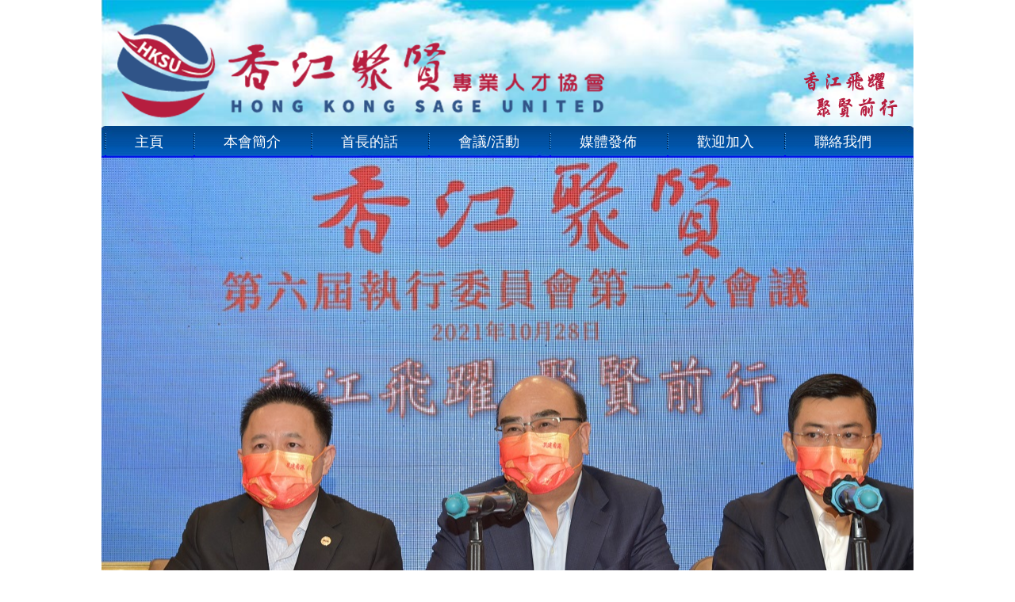

--- FILE ---
content_type: text/html; charset=utf-8
request_url: http://hksu.com.hk/committee_info.aspx?type=2
body_size: 10697
content:


<!DOCTYPE html PUBLIC "-//W3C//DTD XHTML 1.0 Transitional//EN" "http://www.w3.org/TR/xhtml1/DTD/xhtml1-transitional.dtd">
<html xmlns="http://www.w3.org/1999/xhtml">
<head>
    <meta http-equiv="Content-Type" content="text/html; charset=UTF-8" />
    <title>HKSU</title>
    <meta name="keywords" content="Credit" />
    <meta name="description" content="HKSU" />
    <link href="/css/style.css?v=23.0" type="text/css" rel="stylesheet" />
    <script type="text/javascript" src="/Scripts/default/jquery.min.js"></script>
    <script type="text/javascript" src="/Scripts/default/jQselect.js"></script>
    <script type="text/javascript" src="/Scripts/default/myfocus-2.0.4.min.js"></script>
    <script type="text/javascript" src="/Scripts/default/flashstyle.js"></script>
    <script type="text/javascript" src="/Scripts/default/common.js"></script>
    
<script type ="text/javascript" src="/Scripts/default/profilejs.js"></script>

</head>
<body>
    <!--头部开始-->
    <div class="w976">
        <div id="head">
            <div id="logo">
                <img alt="HKSU-香江聚賢" src="/images/logo.png" />
            </div>
           <div id="h_solgan">
                <img alt="HKSU-香江聚賢" src="/images/slogan.png" />
            </div>
        </div>
        <div class="clear">
        </div>
        <div id="navigate">
            <ul>
                <li><a href="/index.aspx">主頁</a></li>
                <li><a href="/profile.aspx">本會簡介</a></li>
                <li><a href="/message/leading.aspx">首長的話</a></li>
                <li><a href="/info.aspx">會議/活動</a></li>
                <li><a href="/media.aspx">媒體發佈</a></li>
                <li><a href="/join.aspx">歡迎加入</a></li>
                <li><a href="/contact.aspx">聯絡我們</a></li>
            </ul>
        </div>
    </div>
    <div class="clear">
    </div>
    <!--内容区开始-->
    <div id="myFocus">
        <div class="loading">
            <img alt="香江聚賢" src="/images/loading.gif" />
        </div>
        <div class="pic">
            <ul>
                <li><a href="/info.aspx">
                    <img alt="香江聚賢" src="/images/info/20211028/20211028P02.jpg" /></a></li>
                <li><a href="/info.aspx">
                    <img alt="香江聚賢" src="/images/info/20211028/20211028P01.jpg" /></a></li>
                <li><a href="/info.aspx">
                    <img alt="香江聚賢" src="/images/info/20211028/20211028P00.jpg" /></a></li>
                <li><a href="/info.aspx">
                    <img alt="香江聚賢" src="/images/info/20211112/20211112P00.jpg" /></a></li>
                <li><a href="/info.aspx">
                    <img alt="香江聚賢" src="/images/info/20211113/20211113P00.jpg" /></a></li>
                 <li><a href="/info.aspx">
                    <img alt="香江聚賢" src="/images/info/20211125/20211125P00.jpg" /></a></li>
                <li><a href="/info.aspx">
                    <img alt="香江聚賢" src="/images/info/20211117/20211117P00.jpg" /></a></li>
                <li><a href="/info.aspx">
                    <img alt="香江聚賢" src="/images/info/20211117/20211117P02.jpg" /></a></li>
                <li><a href="/info.aspx">
                    <img alt="香江聚賢" src="/images/info/20211216/20211216P00.jpg" /></a></li>
            </ul>
        </div>
    </div>
    <div class="clear">
    </div>
  
    <div class="content">
        
    <div id="site">
        <span>當前位置：<a href="/index.aspx">主頁</a> &gt;&gt; <a href="/profile.aspx">本會簡介</a></span>
    </div>
    <div id="main">
    <input name="ctl00$MainContent$committeeID" type="hidden" id="MainContent_committeeID" class="committeeID" value="2" />
        <div id="container">
            <div class="home_left">
                <div class="left_list">
                    <div class="service_top">
                        <h3>
                            <span id="MainContent_committenName">第二屆執委會</span></h3>
                    </div>
                    <div class="service_bg">
                       
                        <div class="organizationservice_con">
                            <div class="leadservice_list">
                                <ul>
                                    <li><a href="javascript:committenenter(1);"><span id="MainContent_committenArchitecture">第二届架構</span></a></li>
                                    <li><a href="javascript:committenenter(2);"><span id="MainContent_committenInfo">第二届活動</span> </a></li>
                                </ul>
                            </div>
                        </div>
                    </div>
                </div>
            </div>
            <div class="committee_right">
                <div class="right_con">
                    <div id="MainContent_committee_item_title" class="committee_item_title">第二届活動</div>
                    <div class="clear">
                    </div>
                    <div class="committeeinforightlist">
                        <ul>
                            
                                   
                           <li><span class="committeerightcontent"><a href='/committee_details.aspx?type=2&id=29'>
                                人大政協會議分享暨迎新晚宴</a></span><span class="committeerighttime"><a href='/committee_details.aspx?type=2&id=29'>2014-03-18</a></span></li>
                           
                            
                                   
                           <li><span class="committeerightcontent"><a href='/committee_details.aspx?type=2&id=28'>
                                汕頭商企訪問團</a></span><span class="committeerighttime"><a href='/committee_details.aspx?type=2&id=28'>2014-01-10</a></span></li>
                           
                            
                                   
                           <li><span class="committeerightcontent"><a href='/committee_details.aspx?type=2&id=27'>
                                香港特別行政區政制發展論壇</a></span><span class="committeerighttime"><a href='/committee_details.aspx?type=2&id=27'>2013-12-17</a></span></li>
                           
                            
                                   
                           <li><span class="committeerightcontent"><a href='/committee_details.aspx?type=2&id=26'>
                                品嚐紅酒分享會聯誼活動</a></span><span class="committeerighttime"><a href='/committee_details.aspx?type=2&id=26'>2013-10-18</a></span></li>
                           
                            
                                   
                           <li><span class="committeerightcontent"><a href='/committee_details.aspx?type=2&id=25'>
                                2013年祝賀授勳及迎新晚宴</a></span><span class="committeerighttime"><a href='/committee_details.aspx?type=2&id=25'>2013-09-13</a></span></li>
                           
                            
                                   
                           <li><span class="committeerightcontent"><a href='/committee_details.aspx?type=2&id=24'>
                                慶祝香港回歸十六周年暨本會成立三周年聯歡晚會</a></span><span class="committeerighttime"><a href='/committee_details.aspx?type=2&id=24'>2013-06-27</a></span></li>
                           
                            
                                   
                           <li><span class="committeerightcontent"><a href='/committee_details.aspx?type=2&id=23'>
                                政經時事講座</a></span><span class="committeerighttime"><a href='/committee_details.aspx?type=2&id=23'>2012-08-14</a></span></li>
                           
                            
                                   
                           <li><span class="committeerightcontent"><a href='/committee_details.aspx?type=2&id=22'>
                                慶祝香港回歸十五周年暨第二屆執行委員會就職典禮</a></span><span class="committeerighttime"><a href='/committee_details.aspx?type=2&id=22'>2012-07-08</a></span></li>
                           
                            
                                   
                           <li><span class="committeerightcontent"><a href='/committee_details.aspx?type=2&id=20'>
                                國情班 2012</a></span><span class="committeerighttime"><a href='/committee_details.aspx?type=2&id=20'>2012-07</a></span></li>
                           
                            
                                   
                           <li><span class="committeerightcontent"><a href='/committee_details.aspx?type=2&id=19'>
                                會員周年大會暨新春聯歡</a></span><span class="committeerighttime"><a href='/committee_details.aspx?type=2&id=19'>2012-02-21</a></span></li>
                           
                            
                        </ul>
                    </div>
                       <div class="clear">
            </div>
            <div id="page_link" align="right" class="info_page">
                <div class="info_pagespacing">
                    
                    <span class="spanPre">Previous</span>
                    
                    <span id="spanPageNum">
                        1</span>
                    
                    <span class="spanNext">Next</span>
                    
                </div>
            </div>
                </div>
            </div>
        </div>
    </div>

       
   
    <div class="clear">
    </div>
    <div class="w976">
        <div id="copyright">
            <div id="footnav">
                <ul>
                    <li><a href="/contact.aspx">聯絡我們</a>|</li>
                    <li><a onclick="AddFavorite();" href="javascript:void(0);">加入收藏夾</a></li>
                </ul>
            </div>
            <div class="clear">
            </div>
            <div id="copy_txt">
                Copyright(c) 2011 The Hong Kong Sage United. All rights Reserved. 版權所有，未經許可，不得轉載。
            </div>
        </div>
        <div class="blank10">
        </div>
    </div>
     </div> 
    <!--版权区结束-->
</body>
</html>


--- FILE ---
content_type: text/css
request_url: http://hksu.com.hk/css/style.css?v=23.0
body_size: 34779
content:
@charset "utf-8";
/* CSS Document */
/**全局**/
*{ margin:0px; padding:0px;}
div,form,img,ul,ol,li,dl,dt,dd,map {padding:0;margin:0;border:0;}
h1,h2,h3,h4,h5,h6 {margin:0;padding:0; }
body{margin:0px; padding:0px; font-size:14px; color:#000; font-family: Arial, Helvetica, sans-serif; background:#fff; z-index :1; }
img{ border:none;}
ul{list-style-type:none;}
.clear{ clear:both;}
a{ color:#000; text-decoration:none;}
a:hover{ color: #000;}
hr{ line-height:0px; font-size:0px; border:none; height:1px; width:100%; margin:5px 0px;}
div{margin:0px auto;}
.f_l{ float:left;}
.f_r{ float:right;}
input,select{ font-family:arial, Helvetica, sans-serif; padding:1px;}
.mt10{margin-top:10px;}
.blank10{width:100%;height:10px;clear:both;float:left; overflow:hidden;}
.hide{display:none;}
.red{color:#f00;}
.blue{color:#00f;}
.gray{color:#ccc;}
.noinfo{width:100%;float:left;padding:10px 0; text-align:center;}
.input_text{background:url(../images/inputbg.png) no-repeat left top;height:25px;line-height:25px;border:1px solid #ccc;padding:0 10px;float:left;}
.input_area{background:#fff url(../images/inputbg.png) no-repeat left top;width:501px;height:80px;border:0px;padding:5px 10px;border:1px solid #ccc;}
.input_submit{width:77px;height:41px;float:left;background:url(../images/search.png) no-repeat left top; text-align:center;line-height:41px; color:#fff; border:0px; cursor:pointer;}
.float_bg{background:url(../images/qq_3.gif) repeat-y left top;width:118px;padding:2px 0;float:left;}
.w960{width:960px;margin:0 auto;}
.w980{width:1024;padding: 0;}
.w976{width:1024px;margin:0 auto; }
.content{width:1024px; height :auto; margin:0 auto; z-index :2;  background:#fff; }


/*all*/
#main{width:100%;float:left;padding:10px 0;}
#home_main{width:100%;float:left;padding:0px 0;}
/*end*/

/**顶部**/
#head{float:left;width:1024px; height:159px;  background:url(../images/head_bg.png) no-repeat; }
#logo{width:614px; float:left;height:119px;  margin :30px 0px 10px 20px;  }
#h_solgan{width:119px; float:left;height:59px;margin :90px 0px 10px 251px;}
#head_right{float:right;}


#security{float:right;line-height:19px;height:19px;color:red; font-size:12px; font-weight:bold;}
#security a{color:red;cursor:pointer;}
#security a:hover{color:red;}
#security a.current{color:red;}

#notice{float:right;line-height:19px;height:19px;color:red;font-size:12px; font-weight:bold;}
#notice a{color:red;cursor:pointer;}
#notice a:hover{color:red;}
#notice a.current{color:red;}

#rate{float:right;line-height:19px;height:19px;color:red; font-size:12px;font-weight:bold;}
#rate a{color:red;cursor:pointer;}
#rate a:hover{color:red;}
#rate a.current{color:red;}

#favorite{float:right;line-height:36px;height:36px;}
#favorite ul{margin:0px;padding:0px;list-style-type:none;}
#favorite li{margin:0px;padding:0px;list-style-type:none; display:inline;}
#favorite li a{margin:0 8px;}

#tel{float:right;line-height:30px;white-space:nowrap;font-size:14px;font-weight:bold;padding:0px 10px 0 0;}
/*end*/

/*menu*/
#navigate{width:100%;height:40px;float:left;line-height:40px;background:url(/images/nav.jpg) repeat-x left top;}
#navigate ul{margin:0px;padding:0 4px;list-style-type:none;}
#navigate li{margin:0px;padding:0 38px; list-style-type:none;float:left;text-align:center; background:url(/images/nav_li.jpg) no-repeat left top;}
#navigate li.first_menu{background:none;}
#navigate li a{color:#fff;font-size :18px; display:block; font-family:"Arial";}
#navigate li a:hover{color:#fff; background:url(/images/nav_span.jpg) no-repeat center bottom;}
#navigate li a.current{color:#fff;background:url(/images/nav_span.jpg) no-repeat center bottom;}
/*end*/

/*sub*/
#sub{width:100%;height:36px;float:left;background:#fff url(../imgs/sub.jpg) no-repeat center top;}
/*end*/

/*site*/
#site{width:100%;float:left;margin:10px 0 0 10px;line-height:25px; }
/*end*/

/*search*/
#search{float:right;padding:12px 0px 0 0;}
#search form{margin:0px;padding:0px;}
.s_left{width:25px;height:25px;float:left;background:url(../imgs/s_left.jpg) no-repeat left top;}
.skw{float:left;width:100px;padding:0 5px;line-height:25px;height:25px;border:0px solid #ccc;color:#999; background:url(../imgs/s_bg.jpg) repeat-x  left top;}
.sub{width:67px;height:25px;line-height:25px;float:left;background:url(../imgs/search.jpg) no-repeat left top;border:0px;cursor:pointer;color:#fff; float:left;}

#search_type{width:45px; display:none;}
.select{width:45px;float:left;display:inline; position:relative;z-index:200;height:25px;background:url(../imgs/select.jpg) no-repeat right top;}
.selectbox{border:none;width:42px;padding:0px 0 0 3px; cursor:pointer;height:25px;line-height:25px;background:url(../imgs/select.jpg) no-repeat right top;float:left;color:#999;}
.selectbox-wrapper {width:45px;position:absolute;z-index:200;left:0px; top:24px;border:1px solid #e2e2e2;border-top:0px; background:#fff; color:#999;}
.selectbox-wrapper UL LI.selected {color:#f00;}
.selectbox-wrapper UL LI.current {COLOR:#f00;}
.selectbox-wrapper UL LI { width:35px; cursor:pointer;line-height:20px; padding:2px 5px;}
/*end*/

/*flash*/
#banner{width:100%;float:left;padding:0 0 10px 0;}
#banner img{width:1024px;}
#flash{width:100%;float:left;padding:0 0 0 0;}
#myFocus,.pic img{width:1024px;height:682px;}
/*end*/


/*底部*/
#copyright{width:100%;float:left;text-align:right;padding:5px 0 6px 0;height:46px;background:url(/images/copyright.jpg) no-repeat left top;color:#fff;line-height:23px;}
#copyright a{color:#fff;}
#copyright a:hover{color:#ff0;}
#copy_txt{float:right;padding:0 10px 0 0;}
#footnav{float:right;padding:0 10px 0 0;}
#footnav ul{margin:0px;padding:0px;list-style-type:none;}
#footnav li{margin:0px;padding:0px;list-style-type:none; display:inline;}
#footnav li a{margin:0 5px;}
/*end*/


/*home*/
.home_left{width:233px;float:left;}
.home_right{width:771px;float:right; overflow-x:hidden;}
.home_list{width:100%;float:left;}
.home_profile{width:1024px;float:left;  }
.home_prep{float:left;width:800px; height :533px;   margin-left :112px;  margin-right :112px;  background:url(/images/home_prep.png);  }
.home_preptitle{width:100%;height:25px; font-family:"Arial"; line-height:25px;  font-size:22px; margin-top :50px; margin-bottom :10px; text-align :center ;  color:#090aa9;}
.home_content_profile{width:700px; margin-left :50px; font-size:14px; font-family:"Arial";  text-align :justify ; }
.home_content_profile p{font-size:14px; font-family :"Arial"; line-height :32px; text-align :justify ; }
.home_content_profile p font{font-size:18px; font-family :"Arial";   font-weight :bold ;  padding-top :20px; }


.service_top{width:100%;height:37px;line-height:32px;float:left; background:url(/images/left_top.jpg) no-repeat; }
.service_top h3{font-size:14px;font-family:"Arial";color:#201da2;padding:0 0 0 60px; }
.service_bg{width:100%;float:left;background:url(/images/left_bg.jpg) repeat-y left top;}
.service_con{width:163px;padding:10px 35px 15px 35px;float:left;line-height:200%; background:url(/images/left_btn.jpg?v=1.1) no-repeat left bottom;
min-height:268px; 
height:auto !important; 
height:268px; 
}
.service_con2{width:163px;padding:10px 35px 15px 35px;float:left; background:url(/images/left_btn.jpg) no-repeat left bottom;
min-height:236px; 
height:auto !important; 
height:236px; 
}
.service_list{width:100%;float:left;}
.service_list ul{margin:0px;padding:0px;list-style-type:none;}
.service_list li{margin:0px 0;padding:0 0 0 20px; list-style-type:none;height:30px;line-height:30px;overflow:hidden; text-align:left; background:url(/images/li_1.gif) no-repeat left center;}
.service_list li a{color:#2222df;font-weight:bold;font-size:12px;}
.service_list li a:hover{color:#f00;}
.service_list li a#lsed{color:#f00;}
.service_list li.second_cat{background:url(../imgs/li_0.gif) no-repeat 20px center;padding:0 0 0 33px;}
.service_list li.second_cat a{font-weight:normal;}
.service_list li.second_cat a:hover{background:none;}

.infoservice_list{width:100%;float:left;}
.infoservice_list ul{margin:0px;padding:0px;list-style-type:none;}
.infoservice_list li{margin:0px 0;padding:0 0 0 20px; list-style-type:none;height:28px;line-height:28px;overflow:hidden; text-align:left; background:url(/images/li_1.gif) no-repeat left center;}
.infoservice_list li a{color:#2222df;font-weight:bold;font-size:12px;}
.infoservice_list li a:hover{color:#f00;}


.service_listactivity{width:100%;float:left;}
.service_listactivity ul{margin:0px;padding:0px;list-style-type:none;}
.service_listactivity li{margin:0px 0;padding:0 0 0 2px;list-style-type:none;height:78px;line-height:78px;overflow:hidden; text-align:left;  }
.service_listactivity li a{color:#2222df;font-weight:bold;font-size:12px;}
.service_listactivity li a:hover{color:#f00;}
.service_listactivity li a#lsed{color:#f00;}
.service_listactivity li.second_cat{background:url(../imgs/li_0.gif) no-repeat 20px center;}
.service_listactivity li.second_cat a{font-weight:normal;}
.service_listactivity li.second_cat a:hover{background:none;}

.home_top{width:100%;height:45px;line-height:45px;float:left;border-bottom:1px solid #e9e9e9; background:url(../imgs/right_top.jpg) no-repeat left center;}
.home_top h3{font-size:18px;float:left; font-family:"Arial"; font-weight:normal; padding:0 0 0 20px;}
.home_top span{float:right;}

.home_con{width:761px;float:left;line-height:200%;  overflow-x:hidden; margin-right:10px;}
.profile_con{width:751px;float:left;line-height:200%;  overflow-x:hidden; margin-right:20px;}
.home_item{width:173px;height:152px;float:left;margin:0 48px 0 22px;}
.item_img,item_img img{width:173px;height:118px;}
.item_title{width:100%;height:25px;line-height:25px;  font-size:22px; font-family:"Arial"; margin-top :10px; color:#090aa9;}
.item_title a{color:#090aa9;}

.item_content{width:100%;text-align:left; font-size:14px; font-family:"Arial";   line-height :22px;  }
.item_content p{font-size:14px; font-family :"Arial";    padding-top :30px; }
.item_content font{font-size:18px; font-family :"Arial";   font-weight :bold ;  padding-top :40px; }
.item_content_profile{width:100%; font-size:14px; font-family:"Arial";  text-align :justify ; }
.item_content_profile p{font-size:14px; font-family :"Arial";    padding-top :10px;text-align :justify ; }
.item_content_profile font{font-size:18px; font-family :"Arial";   font-weight :bold ;  padding-top :20px; }
.item_content_info{ width :984;font-size:14px; font-family:"Arial";  padding-left :20px; padding-right :20px; text-align :justify ; }
.item_content_info p{font-size:14px; font-family :"Arial";    padding-top :10px;text-align :justify ; }
.item_content_info p font{font-size:18px; font-family :"Arial";   font-weight :bold ;  padding-top :20px; }

.news_top{width:100%;float:left;border-bottom:1px dotted #ccc;padding:0 0 10px 0;}
.news_img{float:left;width:100%;}
.news_img img{width:300px;}
.news_right{width:100%;float:left;}
.news_title{font-weight:bold;width:100%;height:24px;line-height:24px; overflow:hidden;}
.news_des{width:100%;line-height:20px; overflow:hidden;}

.news_list{width:100%;float:left;}
.news_list ul{margin:0px;padding:0px;list-style-type:none;}
.news_list li{margin:0px;padding:0 0 0 10px;list-style-type:none;background:url(../imgs/li_0.jpg) no-repeat left center;line-height:25px;}

.pro_con{position:relative;width:100%;float:left;}
#LeftButton {width:24px;height:42px; display: block; background: url(../images/left.png) no-repeat 0px 0px; position:absolute;left:0px; top:55px;}
#RightButton {width:24px;height:42px;display: block; background: url(../images/right.png) no-repeat 0px 0px;position:absolute;left:676px; top:55px;}
#MarqueeDiv {width:632px; float: left; height:152px;overflow: hidden;margin:0 0 0 34px;display:inline;}
#MarqueeDiv img {margin-right:14px; height:150px; width:150px; border:1px solid #dcdcdc;}


.item_activities{ float :left; width :100%;  padding-bottom :10px;}
.item_activities ul{  margin-left :39px; overflow :hidden;}
.item_activities li{ float :left;margin-right :20px;padding-top :10px; }
.item_activities li img{width :302px; height :228px; clear :both ;}
.item_activities li span{width :302px;   text-align :center;  line-height:22px;  height :22px; padding-top :5px; display :block ; overflow:hidden;}
.item_activities li a{  overflow-x:hidden;}
.item_activities li a:hover{color:#f00;}

/*end*/


/*left*/
#left {width:211px;float:left;border:1px solid #BABAFF;padding:10px;}
#left2 {width:211px;float:left;border:1px solid #BABAFF;padding:10px;}
.left_list{width:100%;float:left;}
.left_list2{width:100%;float:left; margin-top :10px;}
.left_top{width:100%;height:35px;line-height:35px;float:left;border-bottom:2px solid #0000ff; }
.left_top h3{font-size:14px;font-family:"Arial"; font-weight:normal;}
.left_con{width:100%;float:left;float:left;overflow-x:hidden;
height:auto !important; 
margin-bottom :20px;}
.type_list{width:100%;float:left;height:auto; }
.left_line{height:32px;line-height:32px; text-align:left;   font-size:22px; font-family:"Arial";padding-bottom :5px;  border-bottom:2px solid #0000ff;}
.type_list ul{list-style-type:none;   padding-top:10px;}
.type_list li{list-style-type:none;overflow:hidden;list-style:none; line-height :24px;  padding-top :5px; padding-bottom :5px;text-align:left; background:url(/images/li_1.gif) no-repeat left 10px;}
/*
.type_list li{margin:0px 0;padding:0px;list-style-type:none;height:30px;line-height:30px;overflow:hidden;list-style:none; text-align:left;border-bottom:1px  dotted #e9e9e9; background:url(../imgs/li_1.gif) no-repeat left center;}
*/

.type_list li a{color:#0000ff;font-size:14px; padding:0 0 0 10px; display:block;  }
.type_list li a:hover{color:#fff; background:#0000ff; }
.type_list li a#lsed{color:#fff; background:#0000ff;}
.type_list li.second_cat{background:url(../imgs/li_0.gif) no-repeat 10px center;border:0px;}
.type_list li.second_cat a{font-weight:normal;padding:0 0 0 22px;color:#0000ff;}
.type_list li.second_cat a:hover{color:#fff;}
.type_list li.second_cat a#lsed{color:#fff;}

.type_list li.three_cat{background:url(../imgs/li_3.gif) no-repeat 22px center;border:0px;}
.type_list li.three_cat a{font-weight:normal;padding:0 0 0 30px;color:#0000ff;}
.type_list li.three_cat a:hover{color:#fff;}
.type_list li.three_cat a#lsed{color:#fff;}

.type_list li.f_cat{background:url(../imgs/li_4.gif) no-repeat 30px center;border:0px;}
.type_list li.f_cat a{font-weight:normal;padding:0 0 0 40px;color:#0000ff;}
.type_list li.f_cat a:hover{color:#fff;}
.type_list li.f_cat a#lsed{color:#fff;}
/*end*/

/*right*/

#right_top{width:100%;height:35px;line-height:35px;float:left;border-bottom:2px solid #e9e9e9;}
#right_top h3{font-size:14px;float:left; font-family:"Arial"; font-weight:normal;}
#right_top span{float:right;}
.right_con{width:100%;float:left;overflow-x:hidden;
height:auto !important; 
margin-bottom :30px;
}
#right_btn{width:100%;height:5px;float:left;background:url(../imgs/btn_720.jpg) no-repeat left top; overflow:hidden;}
/*end*/

/*demo*/
#demo {overflow:hidden;width:900px;height:145px;margin:35px 0 0 10px;float:left; display:inline;}
#cdemo {overflow:hidden;width:900px;}
#demo img {}
#indemo {float: left;width: 800%;}
#demo1 {float: left;}
#demo2 {float: left;}
/*end*/
	
/*link*/
.friendlink{padding-top:12px;}
.friendlink li{float:left;width:242px;}
.friendlink li.txt1{padding:3px 0px 3px 24px;background:url(images/dot.gif) no-repeat 10px center;}
.friendlink li.pic1{padding:3px 0 3px 8px;}
.friendlink li.pic1 img{width:240px;height:65px;}

.link{width:100%;float:left;}
.link_img{width:100%;float:left;text-align:center;}
.link_img ul{margin:0px;padding:0px;list-style-type:none;}
.link_img li{margin:0px;padding:0 10px;list-style-type:none; display:inline;}
.link_img li img{height:30px;}

.link_txt{width:100%;float:left;}
.link_txt ul{margin:0px;padding:0px;list-style-type:none;}
.link_txt li{margin:0px;padding:0 5px;list-style-type:none; display:inline;line-height:25px;}
/*end*/
	 
/*news*/
.articleList{width:100%;float:left;}
.articleList ul{margin:0px;padding:0px;list-style-type:none;}
.articleList li{margin:0px;padding:0 0 0 10px;list-style-type:none;border-bottom:1px dotted #ccc;background:url(../imgs/li_0.jpg) no-repeat left center;line-height:25px;}
.time{color:#959595; float:right;}
.articleTitle{ font-weight:bold; font-size:18px; text-align:center;}
.articleAuthor{text-align:center; padding:7px 0px;border-bottom:1px dotted #ccc;}
.articleauthor span{ margin:0px 6px; font-size:9pt;}
.articleInfo{width:100%;padding:10px 0;}
.pageUpDown{padding-top:10px;text-align: left;}
/*end*/

/*Product*/
.productList{width:100%;float:left;}
.productList ul{margin:0px;padding:0px;list-style-type:none;}
.productList li{margin:5px 0px;padding:0px;list-style-type:none;text-align:center;float:left;width:184px;height:175px;display:inline;line-height:25px; overflow:hidden;}
.productList li img{width:150px; height:150px; border:1px solid #ccc;}

.productTitle{line-height:28px;font-weight:bold;}
.productImg{width:350px;text-align:center;float:left;}
.productImg img{width:350px;border:1px solid #ccc;}
.productRight{width:360px;float:right;}
.title{width:100%;float:left;margin:10px 0 0 0;border-bottom:1px dotted #ccc;line-height:25px;}
.title span{font-size:14px;font-weight:bold;}
.productDesc{ line-height:200%;padding:10px 0;width:100%;float:left;}
/*end*/

/*page*/
.pages{ font-size:12px;text-align:center; padding:10px 0px 10px 0px;}
.pages a{font-size:12px;padding:2px 5px;border:1px solid #ccc;margin:0 2px;}
.pages a:hover{background:#eee;}
.pages a.page_now{background:#eee;color:#f00;}
.pages select{ vertical-align:middle; font-size:8pt; padding:0px; }
.pages b{ font-weight:normal;}
/*end*/


/*login*/
.img-scroll{position:relative; margin:0px auto;height:185px; overflow:hidden;}
.img-scroll .prev{position:absolute;left:5px;width:33px; height:33px;top:63px;background:url(../imgs/scroll_left.jpg) no-repeat right center; cursor:pointer;}
.img-scroll .next{position:absolute; right:5px;width:33px; height:33px; top:63px; background:url(../imgs/scroll_right.jpg) no-repeat left center; cursor:pointer;}
.img-list {position:relative; width:894px; height:185px;overflow:hidden;}
.img-list ul {margin:0px;padding:0px;list-style-type:none;width:9999px;height:185px;}
.img-list li {margin:0px;padding:0 31px 0 0;list-style-type:none;float:left;width:154px;height:185px;display:inline;line-height:25px; text-align:center;}
.img-list li img{width:152px; height:152px;border:1px solid #ccc;}

/*scroll*/
#ProScroll{overflow:hidden;}

/*rate*/

.ratetable th{ font-size :14px;   font-weight :bold ; padding-left :5px; padding-right :5px; }
.ratetable td{ font-size :14px;  padding-left :5px;padding-right :5px; text-align :left ;}

#right_con h2{ line-height :38px; height :38px;}
#right_con h4{ line-height :32px; height :32px; margin-top :50px;}
#right_con_rate p{line-height :18px; }
.right_rate_title{ line-height :34px; height :34px;} 
.right_con_rate2p{ padding-top :12px; line-height :12px; }

/*info*/
.inforight{width:781px;float:right; text-align: justify; border:1px solid #BABAFF;}
.Detailshome_con{width:1024px;float:left;line-height:200%;overflow-x:hidden;}
.right_img{ width :791px ; height :527px;}
.right_img img{ width :auto ; height :auto; max-width :100%; max-height :100%;}
.infoImg{ width :791px ; height :527px; padding-top :10px;}
.infoImg img{width :auto ; height :auto; max-width :100%; max-height :100%; }
.info_img{ width :1024px ; height :682px; }
.info_img img{ width :auto ; height :auto; max-width :100%; max-height :100%;}
.infoitem_title{width:761;height:32px;line-height:32px; text-align:left;  margin:10px 10px 10px 10px; font-size:22px; font-family:"Arial"; padding-bottom :5px; border-bottom:2px solid #0000ff;}
.inforightlist{width:761;height:auto; text-align:left; margin:0px 10px 0px 10px; }
.inforightlist ul{ font-size:14px; font-family:"Arial";  }
.inforightlist li{ float :left ; width :761px; border-bottom :2px dotted #ccc;}
.inforightcontenttop{background:url(/images/li_1.gif) no-repeat left 11px ;  float :left ; width :630px; height :auto; line-height :24px; padding-bottom :3px; padding-left :10px;  padding-top :5px;  }
.inforightcontent{ float :left ; width :630px; height :auto; line-height :24px; padding-bottom :3px;   padding-top :5px;padding-left :10px;  }
.inforighttime{ float :left ; width :121px;height :auto; line-height :24px;  padding-bottom :3px;   padding-top :5px;}

.inforightimg a{ color:#201da2;}
.inforighttext a{ color:#201da2;}
.infocontentheight{ width :1024px;  height :24px; line-height :24px; clear :both ;}
.intervalhigh{ width :781px;  padding-top :10px;}
.info_page{padding-top:10px;  width:100%; padding-bottom :10px; }
.info_page span{   padding: 5px 10px;   font-size: 12px;   line-height: 1.5;  border: 1px solid #ddd; }
.spanPre{ border-top-left-radius: 3px;border-bottom-left-radius: 3px;}
.spanNext{ border-top-right-radius: 3px;border-bottom-right-radius: 3px; }
.info_pagespacing{ padding-right:10px;}

#spanPageNum:hover{  z-index: 3;  color: #fff;    cursor: default;  background-color: #337ab7;   border-color: #337ab7;}
/*Details*/
.Details_Title{width:100%;height:40px;line-height:40px; text-align:center; font-size:22px; font-family:"Arial"; }
.Details_Title2{width:100%;height:32px;line-height:32px; text-align:left; font-size:18px; font-family:"Arial";  margin-top :16px; margin-left :20px; color:#201da2; }
.Details_Title2_1{width:100%;height:32px;line-height:32px; text-align:left; font-size:18px; font-family:"Arial";  margin-left :20px;   color:#201da2;}

/*images*/
.images_con{ width:1022px;float:left;line-height:200%;overflow-x:hidden; border:1px solid #BABAFF;  padding-bottom :20px; }
.images_title{width:1002;height:32px;line-height:32px; text-align:left;  margin:10px 10px 10px 10px; font-size:22px; font-family:"Arial"; padding-bottom :5px; border-bottom:2px solid #0000ff;}
.imghome_item{width:496px;height:320px;float:left;margin:10px 0px 0px 10px;}
.images_item,images_item img{width:496px;height:320px; }

/*contact*/
#contactright{width:1022px;float:right; text-align: justify; border:1px solid #BABAFF;}
#contactright_con{width:100%;float:left;overflow-x:hidden;
height:auto !important; 
margin-bottom :30px;
}
.contactitem_title{width:1002;height:32px;line-height:32px; text-align:left;  margin:10px 10px 10px 10px; font-size:22px; font-family:"Arial"; padding-bottom :5px; border-bottom:2px solid #0000ff;}
.contactrightlist{width:1002;height:auto; text-align:left;  margin:0px 10px 0px 10px; }
.contactrightlist ul{ font-size:14px; font-family:"Arial";   }
.contactrightlist li{  clear :both ;height :32px; line-height :32px;}
.contactimg{  margin :20px 5px 0px 5px; width :1012px; height :687px;}
.Detailspic img{width:1024px;height:auto;}
.Detailspic2 img{width:1024px;height:auto;  margin-bottom :10px;}

/*join */
.joinrightlist{width:985;height:auto; text-align:left;  margin:10px 10px 300px 10px; }

/*committee*/
#committeeright{width:781px;float:right; text-align: justify; border:1px solid #BABAFF;}
.committeeitem_title{width:761;height:32px;line-height:32px; text-align:left;  margin:10px 10px 10px 10px;  font-family:"Arial"; font-size :22px; padding-bottom :5px; border-bottom:2px solid #0000ff;}
.committeeitem_title h3{ float :left ; width :100px; font-family:"Arial"; color :#090aa9;font-size :22px;}
.committeeitem_title span{float :left ; width :400px; text-align :left ; font-size:22px; font-family:"Arial"; }
.committeerightlist{width:761;height:auto; text-align:left;  margin:0px 10px 0px 10px; }
.committeerightlist ul{ font-size:14px; font-family:"Arial";  }
.committeerightlist li{  clear :both ; }
.committeelefttitle{ float :left ; width :160px; height :auto;   line-height :32px; font-family:"Arial"; color :#090aa9;font-size :14px;  }
.committeerighttitle{ float :left ; width :85px; height :auto;  line-height :32px; font-family:"Arial"; color :#090aa9;font-size :14px;}
.committeecontent{float :left ; width :85px; height :auto; line-height :32px; font-family:"Arial";font-size :14px;  }
.committeecontent5{float :left ; width :150px; height :auto; line-height :32px; font-family:"Arial";font-size :14px;  }
.committeecontent5_1{float :left ; width :100px; height :auto; line-height :32px; font-family:"Arial";font-size :14px;  }
.committeecontent2{float :left ; width :200px; height :auto; line-height :32px; font-family:"Arial";font-size :14px;  }
.committeeline{width:761;border-bottom :1px dotted #ccc;}
.committeeline2{width:761;border-bottom :2px solid #ccc;}
.committeebottom{width:761;  height :auto; text-align :center ; line-height :32px; font-family:"Arial";font-size :14px; }
.committeelefttitle_3{ float :left ; width :200px; height :auto;   line-height :32px; font-family:"Arial"; color :#090aa9;font-size :14px;  }
.committeerighttitle_3{ float :left ; width :80px; height :auto;  line-height :32px; font-family:"Arial"; color :#090aa9;font-size :14px;}
.committeecontent_3{float :left ; width :80px; height :auto; line-height :32px; font-family:"Arial";font-size :14px;  }
.committeecontent_32{float :left ; width :200px; height :auto; line-height :32px; font-family:"Arial";font-size :14px;  }
.committeecontent6_1{float :left ; width :100px; height :auto; line-height :32px; font-family:"Arial";font-size :14px; }

.committeerightlist h3{ line-height :60px; height :60px;}
.committeelefttitle_6{ float :left ; width :200px; height :auto;   line-height :32px; font-family:"Arial"; color :#090aa9;font-size :14px;  }
.committeecontent_6_1{float :left ; width :80px; height :auto; line-height :32px; font-family:"Arial";font-size :14px;  }
.committeecontent6_T{float :left ; width :155px; height :auto; line-height :32px; font-family:"Arial";font-size :14px; }
.committeelefttitle_T0{ float :left ; width :140px; height :auto;   line-height :32px; font-family:"Arial"; color :#090aa9;font-size :14px;  }
.committee_right{width:771px;float:right; text-align: justify; border:1px solid #BABAFF;}
.committee_item_title{width:751;height:32px;line-height:32px; text-align:left;  margin:10px 10px 10px 10px; font-size:22px; font-family:"Arial"; padding-bottom :5px; border-bottom:2px solid #0000ff;}

.committeerightlist{width:751;height:auto; text-align:left; margin:0px 10px 0px 10px; }
.committeerightlist ul{ font-size:14px; font-family:"Arial";  }
.committeerightlist li{ clear :both ;}
.committeerightcontent{ float :left ; width :630px; height :auto; line-height :24px; padding-bottom :3px;   padding-top :5px;padding-left :10px;   }
.committeerighttime{ float :left ; width :111px;height :auto; line-height :24px; padding-bottom :3px;  padding-top :5px;   }

.committeeinforightlist{width:751;height:auto; text-align:left;  margin:0px 10px 0px 10px; }
.committeeinforightlist ul{ font-size:14px; font-family:"Arial";  }
.committeeinforightlist li{  float :left ; width :751px; border-bottom :2px dotted #ccc; }
/**leading**/
.lead_leftlist{width:100%;float:left;height:auto; }
.left_line{height:32px;line-height:32px; text-align:left;   font-size:22px; font-family:"Arial";padding-bottom :5px;  border-bottom:2px solid #0000ff;}
.lead_leftlist ul{list-style-type:none;   padding-top:10px;}
.lead_leftlist li{list-style-type:none;overflow:hidden;list-style:none; line-height :32px; font-weight:bold;font-size:12px;  padding-top :5px; padding-bottom :5px;text-align:left; }
.lead_leftlist li a{color:#2222df;}
.lead_leftlist li a:hover{color:#f00;}
.leadRight{width:781px;float:right; text-align: justify; border:1px solid #BABAFF; }
.leadservice_con{width:163px;padding:10px 35px 15px 35px;float:left;line-height:200%; background:url(/images/left_btn2.jpg) no-repeat left bottom;
min-height:150px; 
height:auto !important; 
height:150px; 
}
.leadservice_list{width:100%;float:left;}
.leadservice_list ul{margin:0px;padding:0px;list-style-type:none;}
.leadservice_list li{margin:0px 0;padding:0 0 0 20px; list-style-type:none;height:36px;line-height:36px;overflow:hidden; text-align:left; background:url(/images/li_1.gif) no-repeat left center;}
.leadservice_list li a{color:#2222df;font-weight:bold;font-size:12px;}
.leadservice_list li a:hover{color:#f00;}
.leadright_left{ width :280px; float :left ; }
.leadright_right{ width :481px; float :left ; }
.leadright_leftname{ width :260px; text-align :center ; font-size :22px; line-height :36px; height :36px;}
.leadright_title{width:100%;text-align:center; font-size:22px; font-family:"Arial";  padding-bottom :20px;}
.chairmanright_title{width:100%;text-align:center; font-size:22px; font-family:"Arial";  padding-bottom :5px;}
.leadright_titlename{width:100%;text-align:center; font-size:16px; font-family:"Arial";  padding-bottom :10px;}


.item_content_leading{width:100%;text-align:left; font-size:14px; font-family:"Arial";  text-align :center ; height :300px;  background-color  :#F1F1F1;  }
.item_content_president{width:100%;text-align:left; font-size:14px; font-family:"Arial";  text-align :center ; height :162px;  background-color  :#F1F1F1;  }
.item_content_leading p{font-size:14px; font-family :"Arial";    padding-top :10px; }
.item_content_update{ padding-top :30px;}
.item_content_update font{ width :100%; font-size:22px; font-family :"Arial";   font-weight :lighter ;  color :#2222df; }

.message_content{width:100%; font-size:14px; font-family:"Arial";  text-align :justify ; }
.message_content p{font-size:14px; font-family :"Arial";   text-align :justify ;text-indent :2em; }
.message_content font{font-size:14px; font-family :"Arial";   text-align :justify ;  }



/**honored**/
.honoreditem_title{width:761;height:32px;line-height:32px;  text-align :left  ;  margin:10px 10px 10px 10px;  font-family:"Arial";  color :#808080; font-size :22px; padding-bottom :10px; border-bottom:1px  dotted #ccc;}
.honoreditem_title_1{ float:left ; width :30px; height :34px;}
.honoreditem_title_1a{ float:left ; width :24px; height :34px;}
.honoreditem_title_2{ float:left ;  height :34px;}
.honoreditem_title_2span{ padding-top :10px; padding-left :10px;}
.honoreditem_title_2_2span{ padding-top :10px; }
.honoreditem_title_2span1{  font-size :18px;}
.honoreditem_title_2_2span1{  font-size :18px;}
.honoredrightlist{width:761;height:auto; text-align:left;  margin:0px 10px 0px 10px; }
.honoredrightlist ul{ font-size:14px; font-family:"Arial";  }
.honoredrightlist li{  clear :both ; }
.honoredright_li_title1{ float :left ; width :100px;   line-height :32px;  font-family:"Arial"; font-size :16px;   font-weight :bold ; }
.honoredright_li_title2{ float :left ;  padding-left :10px;width :380px;  line-height :32px; font-family:"Arial"; font-size :16px;  font-weight :bold ; }
.honoredright_li_title3{ float :left ;  padding-left :10px; width :260px; line-height :32px; font-family:"Arial"; font-size :16px;  font-weight :bold ;   }
.honoredright_li_content1{ float :left ; width :100px; line-height :32px;  font-family:"Arial"; font-size :14px; }
.honoredright_li_content2{ float :left ; padding-left :10px; width :380px; line-height :32px; font-family:"Arial"; font-size :14px;}
.honoredright_li_content3{ float :left ;padding-left :10px; width :260px; line-height :32px; font-family:"Arial"; font-size :14px;}
.honoredrightline{width:761;border-bottom :2px dotted #ccc;  }


.honoreditem_title2{width:761;height:32px;line-height:32px;  text-align :center ;   margin:60px 10px 10px 10px;  font-family:"Arial"; font-size :22px; padding-bottom :5px; border-bottom:2px solid #0000ff;}

.honoredright_li_2_title1{ float :left ; width :120px;   line-height :46px;  font-family:"Arial"; color :#090aa9;font-size :18px; }
.honoredright_li_2_title2{ float :left ;  width :230px;  line-height :46px; font-family:"Arial"; color :#090aa9;font-size :18px; }
.honoredright_li_2_title3{ float :left ;  padding-left :10px;width :220px;  line-height :46px; font-family:"Arial"; color :#090aa9;font-size :18px; }
.honoredright_li_2_title4{ float :left ;  padding-left :10px; width :170px; line-height :46px; font-family:"Arial"; color :#090aa9;font-size :18px; }
.honoredright_li_2_content1{ float :left ; width :120px; line-height :32px;  font-family:"Arial"; font-size :14px; }
.honoredright_li_2_content2{ float :left ; width :230px; line-height :32px; font-family:"Arial"; font-size :14px; }
.honoredright_li_2_content3{ float :left ; padding-left :10px; width :220px; line-height :32px; font-family:"Arial"; font-size :14px;}
.honoredright_li_2_content4{ float :left ;padding-left :10px; width :170px; line-height :32px; font-family:"Arial"; font-size :14px;}

/**organization**/
.organizationservice_con{width:163px;padding:10px 35px 15px 35px;float:left;line-height:200%; background:url(/images/left_btn3.jpg) no-repeat left bottom;
min-height:100px; 
height:auto !important; 
height:100px; 
}

.committenright_title{width:100%;text-align:center; font-size:14px; font-family:"Arial"; }
.item_content_chairman{width:100%;text-align:left; font-size:14px; font-family:"Arial";  text-align :center ;  height :auto ; }
.item_content_sxhz{width:100%;text-align:left; font-size:14px; font-family:"Arial";  text-align :center ; height :318px;  background-color  :#F1F1F1;  }
.item_content_hz{width:100%;text-align:left; font-size:14px; font-family:"Arial";  text-align :center ; height :346px;  background-color  :#F1F1F1;  }
/**media**/
.item_media{ float :left; width :100%;  padding-top :10px;}
.item_media ul{ overflow :hidden ; }
.item_media li{ float :left ;  margin-left :10px; margin-top :8px; }

.item_medianame{ display :block ; overflow:hidden; }
.spanname{ float :left ;   width :1002px;  text-align :left; line-height:22px; font-size :16px;  text-align: justify;  height :auto ;  display :block ; overflow:hidden; padding-bottom :10px; }
.item_medioimg{  float :left; width :1002px;display :block ; overflow:hidden;}
.item_img1{ float :left; width :491px;height :600px;display :block ; overflow:hidden;  }
.item_img1 img{  width :491px;height :600px;}
.item_img2{ float :left; margin-left :20px; width :491px;height :600px; display :block ; overflow:hidden; }
.item_img2 img{  width :491px;height :600px;}
.item_medioimg  a:hover{color:#f00;}
.item_mediainfo{  float :left; width :1002px; height :auto;  margin-bottom :30px; margin-top :10px; line-height :22px; text-align: justify; display :block ; overflow:hidden; }

.media_pagespacing{ padding-right:50px;}








--- FILE ---
content_type: text/css
request_url: http://hksu.com.hk/Scripts/default/mf-pattern/mF_expo2010.css
body_size: 1339
content:
/*=========mF_expo2010 --2010世博主题========*/
.mF_expo2010{ position:relative;}
.mF_expo2010 .loading{ position:absolute; width:100%; height:100%; background:#fff url(img/loading.gif) center no-repeat; z-index:9;}
.mF_expo2010 .pic li{position:absolute;}
.mF_expo2010 .txt_bg{position:absolute;bottom:0;z-index:1;height:36px;width:100%;background:#000;filter:alpha(opacity=0);opacity:0;}/*标题背景*/
.mF_expo2010 .txt li{position:absolute;z-index:2;left:0;height:36px;line-height:36px;}
.mF_expo2010 .txt li a{display:block;color:#fff;padding:2px 0 0 16px;font-size:14px;font-weight:bold;text-decoration:none;}/*标题样式*/
.mF_expo2010 .num{position:absolute;z-index:3;bottom:8px;right:8px;}
.mF_expo2010 .num li{float:left;position:relative;width:22px;height:18px;line-height:18px;overflow:hidden;text-align:center;margin-right:1px;cursor:pointer;}
.mF_expo2010 .num li a,.mF_expo2010 .num li b{position:absolute;z-index:2;display:block;color:#fff;width:100%;height:100%;top:0;left:0;text-decoration:none;-webkit-transition:all 0.4s;-moz-transition:all 0.4s;-o-transition:all 0.4s;}/*按钮样式*/
.mF_expo2010 .num li b{z-index:1;background:#fff;filter:alpha(opacity=50);opacity:0.5;}
.mF_expo2010 .num li.hover a,.mF_expo2010 .num li.current a{background:#F60;}/*当前/悬停按钮*/

--- FILE ---
content_type: application/javascript
request_url: http://hksu.com.hk/Scripts/default/common.js
body_size: 4150
content:
//jquery特效开始
$(document).ready(function () {
    //selectbox
    $("#search_type").selectbox();
});

//搜索
function chkseach(sn) {
    if (sn.skw.value == "") {
        alert("請輸入關鍵字！");
        sn.skw.focus();
        return false;
    }
    if (sn.skw.value == "請輸入關鍵字") {
        alert("請輸入關鍵字！");
        sn.skw.focus();
        return false;
    }
    return true;
}
function clearsearch(sn) {
    if (sn.value == "請輸入關鍵字")
        sn.value = "";
}
function redosearch(sn) {
    if (sn.value == "")
        sn.value = "請輸入關鍵字";
}
//end

//邮箱格式
function is_email(str) {
    if ((str.indexOf("@") == -1) || (str.indexOf(".") == -1)) {
        return false;
    }
    return true;
}

//feedback
function Checkfeedback(form1) {
    if (form1.name.value == "") {
        alert("請輸入你的姓名！");
        form1.name.focus();
        return false;
    }
    if (form1.email.value == "") {
        alert("請輸入你的郵箱！");
        form1.email.focus();
        return false;
    }
    if (!is_email(form1.email.value)) {
        alert("郵箱格式錯誤！");
        form1.email.focus();
        return false;
    }

    if (form1.tel.value == "") {
        alert("請輸入你的電話！");
        form1.tel.focus();
        return false;
    }
    if (form1.CompanyName.value == "") {
        alert("請輸入你的公司！");
        form1.CompanyName.focus();
        return false;
    }
    if (form1.address.value == "") {
        alert("請輸入你的地址！");
        form1.address.focus();
        return false;
    }
    if (form1.title.value == "") {
        alert("請輸入你的標題！");
        form1.title.focus();
        return false;
    }
    if (form1.content.value == '') {
        alert("請輸入你的内容！");
        form1.content.focus();
        return false;
    }
    if (form1.validatecode.value == "") {
        alert("請輸入你的驗證碼！");
        form1.validatecode.focus();
        return false;
    }
    return true;
}
//end

//切换
function nTabs(thisObj, Num) {
    if (thisObj.className == "active") return;
    var tabObj = thisObj.parentNode.id;
    var tabList = document.getElementById(tabObj).getElementsByTagName("li");
    for (i = 0; i < tabList.length; i++) {
        if (i == Num) {
            thisObj.className = "active";
            document.getElementById(tabObj + "_Content" + i).style.display = "block";
        } else {
            tabList[i].className = "normal";
            document.getElementById(tabObj + "_Content" + i).style.display = "none";
        }
    }
}

//加入收藏 
function AddFavorite() {
    sURL = encodeURI(window.location);
    try {
        window.external.addFavorite(window.location, document.title);
    } catch (e) {
        try {
            window.sidebar.addPanel(document.title, window.location, "");
        } catch (e) {
            alert("加入收藏失败，请使用Ctrl+D进行添加,或手动在浏览器里进行设置.");
        }
    }
}

//设为首页
function SetHome() {
    if (document.all) {
        document.body.style.behavior = 'url(#default#homepage)';
        document.body.setHomePage(window.location);
    } else {
        alert("您好,您的浏览器不支持自动设置页面为首页功能,请您手动在浏览器里设置该页面为首页!");
    }
}

//弹出网络安全提示
function OpenSecWin(url) {
    var iHeight = 280;
    var iWidth = 600;
    //获得窗口的垂直位置 
    var iTop = (window.screen.availHeight - 30 - iHeight) / 2;
    //获得窗口的水平位置 
    var iLeft = (window.screen.availWidth - 10 - iWidth) / 2;

    window.open("../security.html", "newwindow",
 				'height=' + iHeight + ',innerHeight=' + iHeight + ',width=' + iWidth + ',innerWidth=' + iWidth + ',top=' + iTop + ',left=' + iLeft +
				',status=no,toolbar=yes,menubar=no,location=no,resizable=no,scrollbars=yes,titlebar=no');
} 

--- FILE ---
content_type: application/javascript
request_url: http://hksu.com.hk/Scripts/default/profilejs.js
body_size: 1356
content:
function committenenter(status) {
 
    var id = $("input[class='committeeID']").val();
    if (status == 1) {
        if (id == 1) {
            window.location = "/committee_1.aspx";
        }
        else if (id == 2) {
            window.location = "/committee_2.aspx";
        }
        else if (id == 3) {
            window.location = "/committee_3.aspx";
        }
        else if (id == 4) {
            window.location = "/committee_4.aspx";
        }
        else if (id == 5) {
            window.location = "/committee_5.aspx";
        }
        else {
            window.location = "/index.aspx";
        }
    }
    else if (status == 2) {
        if (id == 1) {
            window.location = "/committee_info.aspx?type=1";
        }
        else if (id == 2) {
            window.location = "/committee_info.aspx?type=2";
        }
        else if (id == 3) {
            window.location = "/committee_info.aspx?type=3";
        }
        else if (id == 4) {
            window.location = "/committee_info.aspx?type=4";
        }
        else if (id == 5) {
            window.location = "/committee_info.aspx?type=5";
        }
        else {
            window.location = "/index.aspx";
        }
    }
    else {
        window.location = "/Error/404.html";
    }
}

--- FILE ---
content_type: application/javascript
request_url: http://hksu.com.hk/Scripts/default/mf-pattern/mF_expo2010.js
body_size: 1018
content:
myFocus.pattern.extend({//*********************2010世博******************
	'mF_expo2010':function(settings,$){
		var $focus=$(settings);
		var $picList=$focus.find('.pic li');
		var $txtList=$focus.addListTxt().find('li');
		var $numList=$focus.addListNum().find('li');
		$focus.addHtml('<div class="txt_bg"></div>');
		//CSS
		var txtH=settings.txtHeight;
		$picList.each(function(i){
			this.style.display='none';
			$txtList[i].style.bottom=-txtH+'px';
		});
		//PLAY
		$focus.play(function(prev){
			$picList.eq(prev).fadeOut(1500);
			$numList[prev].className='';
		},function(next,n,prev){
			$picList.eq(next).fadeIn(1500);
			$txtList.eq(prev).slide({bottom:-txtH},200,'swing',function(){
				$txtList.eq(next).slide({bottom:0},200);
			});
			$numList[next].className='current';
		});
		//Control
		settings.delay=200;//固定其延迟
		$focus.bindControl($numList);
	}
});
myFocus.config.extend({'mF_expo2010':{txtHeight:36}});//默认文字层高度

--- FILE ---
content_type: application/javascript
request_url: http://hksu.com.hk/Scripts/default/flashstyle.js
body_size: 329
content:
//flash设置
myFocus.set({
    id: 'myFocus', //ID默认不变
    pattern: 'mF_expo2010', //风格
    time: '8', //切换时间间隔(秒)
    txtHeight: 0//默认文字层高度，0为隐藏
});